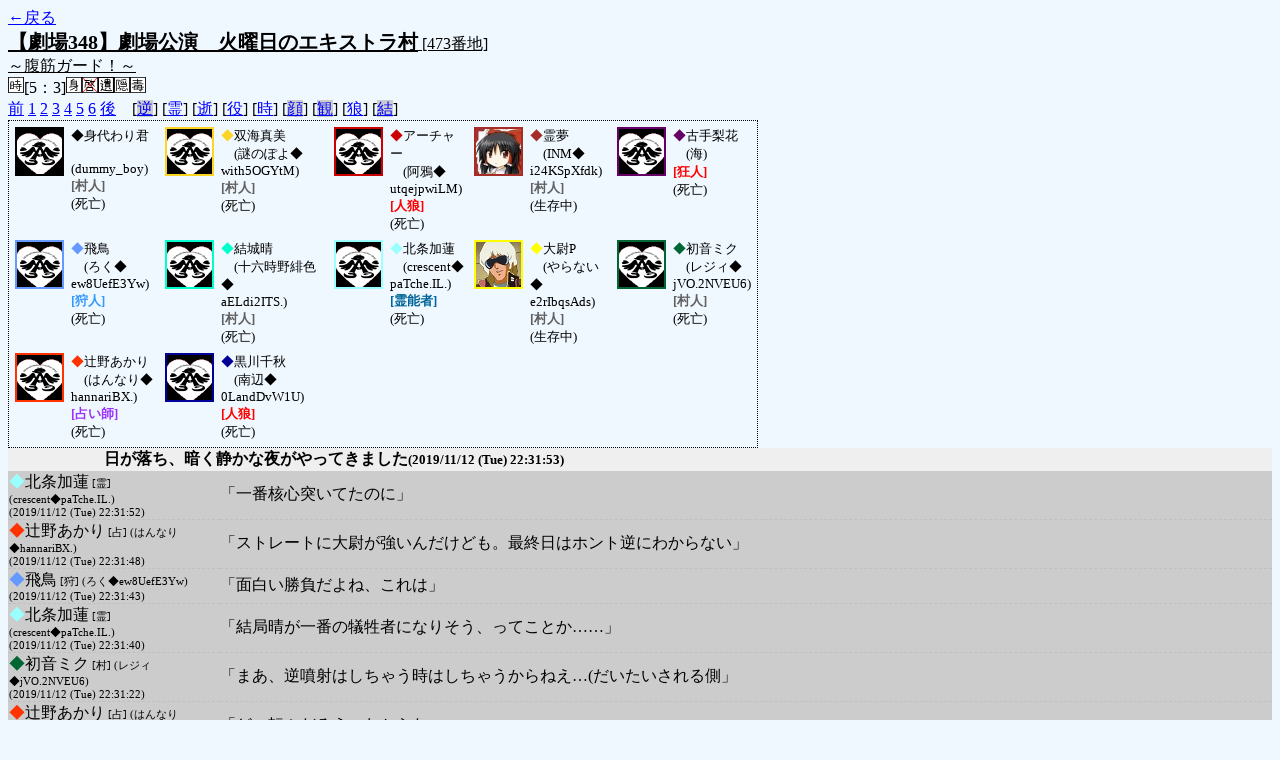

--- FILE ---
content_type: text/html; charset=UTF-8
request_url: http://alicegame.xsrv.jp/takane/old_log.php?room_no=473&heaven_talk=on&heaven_only=on&add_role=on&wolf_sight=on&time=on
body_size: 9106
content:
<!DOCTYPE HTML PUBLIC "-//W3C//DTD HTML 4.01 Transitional//EN">
<html lang="ja">
<head>
<meta http-equiv="Content-Type" content="text/html; charset=UTF-8">
<meta http-equiv="Content-Style-Type" content="text/css">
<meta http-equiv="Content-Script-Type" content="text/javascript">
<title>[473番地] 【劇場348】劇場公演　火曜日のエキストラ - 汝は人狼なりや？[過去ログ]</title>
<link rel="stylesheet" href="./css/old_log.css">
</head>
<body>
<a href="old_log.php">←戻る</a><br>
<span class="room"><span class="room-name">【劇場348】劇場公演　火曜日のエキストラ村</span> [473番地]<br><span class="room-comment">～腹筋ガード！～</span></span>
<br>
<img src="./img/room_option/real_time.gif" class="option" alt="リアルタイム制 (昼： 5 分 / 夜： 3 分)" title="リアルタイム制 (昼： 5 分 / 夜： 3 分)">[5：3]<img src="./img/room_option/dummy_boy.gif" class="option" alt="初日の夜は身代わり君" title="初日の夜は身代わり君"><img src="./img/room_option/seal_message.gif" class="option" alt="天啓封印" title="天啓封印"><img src="./img/room_option/limit_last_words.gif" class="option" alt="遺言制限" title="遺言制限"><img src="./img/room_option/auto_open_cast.gif" class="option" alt="自動で霊界の配役を公開する" title="自動で霊界の配役を公開する"><img src="./img/room_option/poison.gif" class="option" alt="埋毒者登場 (20人～)" title="埋毒者登場 (20人～)"><br>
<a href="#beforegame">前</a>
<a href="#date1">1</a>
<a href="#date2">2</a>
<a href="#date3">3</a>
<a href="#date4">4</a>
<a href="#date5">5</a>
<a href="#date6">6</a>
<a href="#aftergame">後</a>　[<a href="old_log.php?room_no=473&heaven_talk=on&heaven_only=on&add_role=on&time=on&wolf_sight=on&reverse_log=on" class="option-off">逆</a>]
[<a href="old_log.php?room_no=473&heaven_only=on&add_role=on&time=on&wolf_sight=on" class="option-on">霊</a>]
[<a href="old_log.php?room_no=473&heaven_talk=on&add_role=on&time=on&wolf_sight=on" class="option-on">逝</a>]
[<a href="old_log.php?room_no=473&heaven_talk=on&heaven_only=on&time=on&wolf_sight=on" class="option-on">役</a>]
[<a href="old_log.php?room_no=473&heaven_talk=on&heaven_only=on&add_role=on&wolf_sight=on" class="option-on">時</a>]
[<a href="old_log.php?room_no=473&heaven_talk=on&heaven_only=on&add_role=on&time=on&wolf_sight=on&icon=on" class="option-off">顔</a>]
[<a href="old_log.php?room_no=473&heaven_talk=on&heaven_only=on&add_role=on&time=on&wolf_sight=on&watch=on" class="option-off">観</a>]
[<a href="old_log.php?room_no=473&heaven_talk=on&heaven_only=on&add_role=on&time=on" class="option-on">狼</a>]
[<a href="old_log.php?room_no=473&heaven_talk=on&heaven_only=on&add_role=on&time=on&wolf_sight=on&personal_result=on" class="option-off">結</a>]

<div class="player"><table><tr>
<td><img src="./img/grave.gif" style="border-color: #000000;" alt="icon" title="僕はおいしくないよ" width="45" height="45" onMouseover="this.src='./user_icon/../img/dummy_boy_user_icon.jpg'" onMouseout="this.src='./img/grave.gif'"></td>
<td><font color="#000000">◆</font>身代わり君<br>　(dummy_boy)<br><span class="human">[村人]</span><br>(死亡)</td>
<td><img src="./img/grave.gif" style="border-color: #FCD424;" alt="icon" title="　　" width="45" height="45" onMouseover="this.src='./user_icon/024.jpg'" onMouseout="this.src='./img/grave.gif'"></td>
<td><font color="#FCD424">◆</font>双海真美<br>　(謎のぽよ◆<br>with5OGYtM)<br><span class="human">[村人]</span><br>(死亡)</td>
<td><img src="./img/grave.gif" style="border-color: #CC0000;" alt="icon" title="　" width="45" height="45" onMouseover="this.src='./user_icon/1965.jpg'" onMouseout="this.src='./img/grave.gif'"></td>
<td><font color="#CC0000">◆</font>アーチャー<br>　(阿鴉◆<br>utqejpwiLM)<br><span class="wolf">[人狼]</span><br>(死亡)</td>
<td><img src="./user_icon/172.jpg" style="border-color: #A62C27;" alt="icon" title="楽園のシャーマン" width="45" height="45"></td>
<td><font color="#A62C27">◆</font>霊夢<br>　(INM◆<br>i24KSpXfdk)<br><span class="human">[村人]</span><br>(生存中)</td>
<td><img src="./img/grave.gif" style="border-color: #660066;" alt="icon" title="&#13;&#10;" width="45" height="45" onMouseover="this.src='./user_icon/1392.jpg'" onMouseout="this.src='./img/grave.gif'"></td>
<td><font color="#660066">◆</font>古手梨花<br>　(海)<br><span class="mad">[狂人]</span><br>(死亡)</td>
</tr>
<tr>
<td><img src="./img/grave.gif" style="border-color: #6699FF;" alt="icon" title="旅…か。" width="45" height="45" onMouseover="this.src='./user_icon/883.gif'" onMouseout="this.src='./img/grave.gif'"></td>
<td><font color="#6699FF">◆</font>飛鳥<br>　(ろく◆<br>ew8UefE3Yw)<br><span class="guard">[狩人]</span><br>(死亡)</td>
<td><img src="./img/grave.gif" style="border-color: #00FFCC;" alt="icon" title="ビートシューター" width="45" height="45" onMouseover="this.src='./user_icon/816.gif'" onMouseout="this.src='./img/grave.gif'"></td>
<td><font color="#00FFCC">◆</font>結城晴<br>　(十六時野緋色◆<br>aELdi2ITS.)<br><span class="human">[村人]</span><br>(死亡)</td>
<td><img src="./img/grave.gif" style="border-color: #99FFFF;" alt="icon" title=" " width="45" height="45" onMouseover="this.src='./user_icon/934.jpg'" onMouseout="this.src='./img/grave.gif'"></td>
<td><font color="#99FFFF">◆</font>北条加蓮<br>　(crescent◆<br>paTche.IL.)<br><span class="necromancer">[霊能者]</span><br>(死亡)</td>
<td><img src="./user_icon/166.jpg" style="border-color: #FFFF00;" alt="icon" title="　" width="45" height="45"></td>
<td><font color="#FFFF00">◆</font>大尉P<br>　(やらない◆<br>e2rIbqsAds)<br><span class="human">[村人]</span><br>(生存中)</td>
<td><img src="./img/grave.gif" style="border-color: #006633;" alt="icon" title=" " width="45" height="45" onMouseover="this.src='./user_icon/3153.jpg'" onMouseout="this.src='./img/grave.gif'"></td>
<td><font color="#006633">◆</font>初音ミク<br>　(レジィ◆<br>jVO.2NVEU6)<br><span class="human">[村人]</span><br>(死亡)</td>
</tr>
<tr>
<td><img src="./img/grave.gif" style="border-color: #FF3300;" alt="icon" title="　" width="45" height="45" onMouseover="this.src='./user_icon/3106.jpg'" onMouseout="this.src='./img/grave.gif'"></td>
<td><font color="#FF3300">◆</font>辻野あかり<br>　(はんなり◆<br>hannariBX.)<br><span class="mage">[占い師]</span><br>(死亡)</td>
<td><img src="./img/grave.gif" style="border-color: #000099;" alt="icon" title="" width="45" height="45" onMouseover="this.src='./user_icon/980.png'" onMouseout="this.src='./img/grave.gif'"></td>
<td><font color="#000099">◆</font>黒川千秋<br>　(南辺◆<br>0LandDvW1U)<br><span class="wolf">[人狼]</span><br>(死亡)</td>
</tr></table></div>
<table id="date6" class="talk night">
<tr>
<td class="system-user" colspan="2">日が落ち、暗く静かな夜がやってきました<span class="date-time">(2019/11/12 (Tue) 22:31:53)</span></td>
</tr>
<tr class="user-talk heaven">
<td class="user-name"><font color="#99FFFF">◆</font>北条加蓮<span class="add-role"> [霊] (crescent◆paTche.IL.)</span><br><span>(2019/11/12 (Tue) 22:31:52)</span></td>
<td class="say normal">「一番核心突いてたのに」</td>
</tr>
<tr class="user-talk heaven">
<td class="user-name"><font color="#FF3300">◆</font>辻野あかり<span class="add-role"> [占] (はんなり◆hannariBX.)</span><br><span>(2019/11/12 (Tue) 22:31:48)</span></td>
<td class="say normal">「ストレートに大尉が強いんだけども。最終日はホント逆にわからない」</td>
</tr>
<tr class="user-talk heaven">
<td class="user-name"><font color="#6699FF">◆</font>飛鳥<span class="add-role"> [狩] (ろく◆ew8UefE3Yw)</span><br><span>(2019/11/12 (Tue) 22:31:43)</span></td>
<td class="say normal">「面白い勝負だよね、これは」</td>
</tr>
<tr class="user-talk heaven">
<td class="user-name"><font color="#99FFFF">◆</font>北条加蓮<span class="add-role"> [霊] (crescent◆paTche.IL.)</span><br><span>(2019/11/12 (Tue) 22:31:40)</span></td>
<td class="say normal">「結局晴が一番の犠牲者になりそう、ってことか……」</td>
</tr>
<tr class="user-talk heaven">
<td class="user-name"><font color="#006633">◆</font>初音ミク<span class="add-role"> [村] (レジィ◆jVO.2NVEU6)</span><br><span>(2019/11/12 (Tue) 22:31:22)</span></td>
<td class="say normal">「まあ、逆噴射はしちゃう時はしちゃうからねえ…(だいたいされる側」</td>
</tr>
<tr class="user-talk heaven">
<td class="user-name"><font color="#FF3300">◆</font>辻野あかり<span class="add-role"> [占] (はんなり◆hannariBX.)</span><br><span>(2019/11/12 (Tue) 22:31:15)</span></td>
<td class="say normal">「どー転ぶだろう。わからない」</td>
</tr>
<tr class="user-talk heaven">
<td class="user-name"><font color="#FCD424">◆</font>双海真美<span class="add-role"> [村] (謎のぽよ◆with5OGYtM)</span><br><span>(2019/11/12 (Tue) 22:31:07)</span></td>
<td class="say normal">「噴射はしやすいけど、さてどーでしょ」</td>
</tr>
<tr class="user-talk heaven">
<td class="user-name"><font color="#CC0000">◆</font>アーチャー<span class="add-role"> [<span class="wolf">狼</span>] (阿鴉◆utqejpwiLM)</span><br><span>(2019/11/12 (Tue) 22:31:03)</span></td>
<td class="say normal">「しかしまあ分の悪い勝負に見えるがな、相方がこれで勝てたら見事としか言えんな。」</td>
</tr>
<tr class="user-talk heaven">
<td class="user-name"><font color="#FCD424">◆</font>双海真美<span class="add-role"> [村] (謎のぽよ◆with5OGYtM)</span><br><span>(2019/11/12 (Tue) 22:30:52)</span></td>
<td class="say normal">「なんでかっていうと色んな要素じゃなくて投票みてふとなにかにきがつくと」</td>
</tr>
<tr class="user-talk heaven">
<td class="user-name"><font color="#CC0000">◆</font>アーチャー<span class="add-role"> [<span class="wolf">狼</span>] (阿鴉◆utqejpwiLM)</span><br><span>(2019/11/12 (Tue) 22:30:33)</span></td>
<td class="say normal">「真狼見るなら？<br>発言勝負（素）まあでもアーチャー視点大尉囲いとかは思うところあるかもしれんなくらい。」</td>
</tr>
<tr class="user-talk heaven">
<td class="user-name"><font color="#FCD424">◆</font>双海真美<span class="add-role"> [村] (謎のぽよ◆with5OGYtM)</span><br><span>(2019/11/12 (Tue) 22:30:32)</span></td>
<td class="say normal">「判断基準がそこにこだわってるのはけっこー危ない」</td>
</tr>
<tr class="user-talk heaven">
<td class="user-name"><font color="#99FFFF">◆</font>北条加蓮<span class="add-role"> [霊] (crescent◆paTche.IL.)</span><br><span>(2019/11/12 (Tue) 22:30:22)</span></td>
<td class="say normal">「今日の大尉がものすごい白かったからよかったけど普通はお茶請け感覚で大尉吊りだからね？」</td>
</tr>
<tr class="user-talk heaven">
<td class="user-name"><font color="#CC0000">◆</font>アーチャー<span class="add-role"> [<span class="wolf">狼</span>] (阿鴉◆utqejpwiLM)</span><br><span>(2019/11/12 (Tue) 22:30:13)</span></td>
<td class="say normal">「千秋の方がやや投票は白い。」</td>
</tr>
</table>
<table id="date6_day" class="talk day">
<tr>
<td class="system-user" colspan="2">あと3分で投票完了されない方は死して地獄へ堕ちてしまいます<span class="date-time">(2019/11/12 (Tue) 22:30:04)</span></td>
</tr>
<tr class="user-talk heaven">
<td class="user-name"><font color="#CC0000">◆</font>アーチャー<span class="add-role"> [<span class="wolf">狼</span>] (阿鴉◆utqejpwiLM)</span><br><span>(2019/11/12 (Tue) 22:30:02)</span></td>
<td class="say normal">「占い真狂を見れば。」</td>
</tr>
<tr class="user-talk heaven">
<td class="user-name"><font color="#FCD424">◆</font>双海真美<span class="add-role"> [村] (謎のぽよ◆with5OGYtM)</span><br><span>(2019/11/12 (Tue) 22:29:57)</span></td>
<td class="say normal">「これ私千秋勝利する気が微妙にｗ」</td>
</tr>
<tr class="user-talk heaven">
<td class="user-name"><font color="#CC0000">◆</font>アーチャー<span class="add-role"> [<span class="wolf">狼</span>] (阿鴉◆utqejpwiLM)</span><br><span>(2019/11/12 (Tue) 22:29:33)</span></td>
<td class="say normal">「初日は美しい梨花理由が思いついてしまったからつい。」</td>
</tr>
<tr class="user-talk heaven">
<td class="user-name"><font color="#FCD424">◆</font>双海真美<span class="add-role"> [村] (謎のぽよ◆with5OGYtM)</span><br><span>(2019/11/12 (Tue) 22:29:25)</span></td>
<td class="say normal">「大尉白いなーｗ」</td>
</tr>
<tr class="user-talk heaven">
<td class="user-name"><font color="#99FFFF">◆</font>北条加蓮<span class="add-role"> [霊] (crescent◆paTche.IL.)</span><br><span>(2019/11/12 (Tue) 22:29:02)</span></td>
<td class="say normal">「忘れてた＞ミク<br><br>とはいえアーチャーが大尉囲うなら初日以外ないと思うんですがそれは」</td>
</tr>
<tr class="user-talk heaven">
<td class="user-name"><font color="#00FFCC">◆</font>結城晴<span class="add-role"> [村] (十六時野緋色◆aELdi2ITS.)</span><br><span>(2019/11/12 (Tue) 22:28:42)</span></td>
<td class="say normal">「両偽なら霊夢が相方指定する理由ないからなぁ」</td>
</tr>
<tr class="user-talk heaven">
<td class="user-name"><font color="#FCD424">◆</font>双海真美<span class="add-role"> [村] (謎のぽよ◆with5OGYtM)</span><br><span>(2019/11/12 (Tue) 22:28:32)</span></td>
<td class="say normal">「そこら辺きちんといえると個人的には好み」</td>
</tr>
<tr class="user-talk heaven">
<td class="user-name"><font color="#FCD424">◆</font>双海真美<span class="add-role"> [村] (謎のぽよ◆with5OGYtM)</span><br><span>(2019/11/12 (Tue) 22:28:18)</span></td>
<td class="say normal">「千秋視点では今実は初めてアーチャー偽が確定して<br>大尉視点ではまだアーチャー真がある状況」</td>
</tr>
<tr class="user-talk heaven">
<td class="user-name"><font color="#006633">◆</font>初音ミク<span class="add-role"> [村] (レジィ◆jVO.2NVEU6)</span><br><span>(2019/11/12 (Tue) 22:28:09)</span></td>
<td class="say normal">「アーチャーが囲ったかどうかとかじゃない…？」</td>
</tr>
<tr class="user-talk heaven">
<td class="user-name"><font color="#99FFFF">◆</font>北条加蓮<span class="add-role"> [霊] (crescent◆paTche.IL.)</span><br><span>(2019/11/12 (Tue) 22:27:36)</span></td>
<td class="say normal">「霊夢さーん？囲いは全滅しましたよー？」</td>
</tr>
<tr class="user-talk heaven">
<td class="user-name"><font color="#6699FF">◆</font>飛鳥<span class="add-role"> [狩] (ろく◆ew8UefE3Yw)</span><br><span>(2019/11/12 (Tue) 22:27:28)</span></td>
<td class="say normal">「アーチャー真追った方が勝てるというのは面白い」</td>
</tr>
<tr class="user-talk heaven">
<td class="user-name"><font color="#CC0000">◆</font>アーチャー<span class="add-role"> [<span class="wolf">狼</span>] (阿鴉◆utqejpwiLM)</span><br><span>(2019/11/12 (Tue) 22:27:15)</span></td>
<td class="say normal">「いけ！！狼ＣＯ！！」</td>
</tr>
<tr class="user-talk heaven">
<td class="user-name"><font color="#FF3300">◆</font>辻野あかり<span class="add-role"> [占] (はんなり◆hannariBX.)</span><br><span>(2019/11/12 (Tue) 22:26:43)</span></td>
<td class="say normal">「いいですねー霊夢の胃がシェイクされてますよー」</td>
</tr>
<tr class="user-talk heaven">
<td class="user-name"><font color="#99FFFF">◆</font>北条加蓮<span class="add-role"> [霊] (crescent◆paTche.IL.)</span><br><span>(2019/11/12 (Tue) 22:26:24)</span></td>
<td class="say normal">「まあそりゃ飛鳥噛みますね。霊夢と飛鳥なら護衛薄い方は飛鳥。」</td>
</tr>
<tr class="user-talk heaven">
<td class="user-name"><font color="#00FFCC">◆</font>結城晴<span class="add-role"> [村] (十六時野緋色◆aELdi2ITS.)</span><br><span>(2019/11/12 (Tue) 22:26:18)</span></td>
<td class="say normal">「お疲れ様」</td>
</tr>
<tr class="user-talk heaven">
<td class="user-name"><font color="#006633">◆</font>初音ミク<span class="add-role"> [村] (レジィ◆jVO.2NVEU6)</span><br><span>(2019/11/12 (Tue) 22:26:09)</span></td>
<td class="say normal">「おつかれー」</td>
</tr>
<tr class="user-talk heaven">
<td class="user-name"><font color="#6699FF">◆</font>飛鳥<span class="add-role"> [狩] (ろく◆ew8UefE3Yw)</span><br><span>(2019/11/12 (Tue) 22:25:51)</span></td>
<td class="say normal">「アーチャー狼で囲わなかったのか、強いな」</td>
</tr>
<tr class="user-talk heaven">
<td class="user-name"><font color="#FCD424">◆</font>双海真美<span class="add-role"> [村] (謎のぽよ◆with5OGYtM)</span><br><span>(2019/11/12 (Tue) 22:25:48)</span></td>
<td class="say normal">「ちょっとおもしろいｗ＞大尉の朝一番」</td>
</tr>
<tr class="user-talk heaven">
<td class="user-name"><font color="#99FFFF">◆</font>北条加蓮<span class="add-role"> [霊] (crescent◆paTche.IL.)</span><br><span>(2019/11/12 (Tue) 22:25:34)</span></td>
<td class="say normal">「両偽警戒するなら3日目でロラする一択なのをみんな無警戒でグレランする気だったからねえ」</td>
</tr>
<tr class="user-talk heaven">
<td class="user-name"><font color="#FF3300">◆</font>辻野あかり<span class="add-role"> [占] (はんなり◆hannariBX.)</span><br><span>(2019/11/12 (Tue) 22:25:29)</span></td>
<td class="say normal">「おつかれー」</td>
</tr>
<tr class="user-talk heaven">
<td class="user-name"><font color="#CC0000">◆</font>アーチャー<span class="add-role"> [<span class="wolf">狼</span>] (阿鴉◆utqejpwiLM)</span><br><span>(2019/11/12 (Tue) 22:25:26)</span></td>
<td class="say normal">「ほうそうなるか、それもまた良し。<br>お疲れ様だ。」</td>
</tr>
<tr class="user-talk heaven">
<td class="user-name"><font color="#6699FF">◆</font>飛鳥<span class="add-role"> [狩] (ろく◆ew8UefE3Yw)</span><br><span>(2019/11/12 (Tue) 22:25:16)</span></td>
<td class="say normal">「お疲れ様」</td>
</tr>
<tr class="user-talk heaven">
<td class="user-name"><font color="#FF3300">◆</font>辻野あかり<span class="add-role"> [占] (はんなり◆hannariBX.)</span><br><span>(2019/11/12 (Tue) 22:25:16)</span></td>
<td class="say normal">「大尉がここまで無傷なのが気持ち悪いし<br>飛鳥も怪しく見えてくる<br>いや大尉は元から気持ち悪いけども」</td>
</tr>
<tr>
<td class="system-user" colspan="2">朝日が昇り、6 日目の朝がやってきました<span class="date-time">(2019/11/12 (Tue) 22:25:05)</span></td>
</tr>
</table>
<table id="date5" class="talk night">
<tr class="user-talk heaven">
<td class="user-name"><font color="#006633">◆</font>初音ミク<span class="add-role"> [村] (レジィ◆jVO.2NVEU6)</span><br><span>(2019/11/12 (Tue) 22:25:04)</span></td>
<td class="say normal">「これで大尉P噛みしたら負けるかなって…」</td>
</tr>
<tr class="user-talk heaven">
<td class="user-name"><font color="#FCD424">◆</font>双海真美<span class="add-role"> [村] (謎のぽよ◆with5OGYtM)</span><br><span>(2019/11/12 (Tue) 22:24:13)</span></td>
<td class="say normal">「結構わかんないよーほんとワンクリックで気の迷いはおきるから」</td>
</tr>
<tr class="user-talk heaven">
<td class="user-name"><font color="#FCD424">◆</font>双海真美<span class="add-role"> [村] (謎のぽよ◆with5OGYtM)</span><br><span>(2019/11/12 (Tue) 22:23:54)</span></td>
<td class="say normal">「迷い始めたｗ」</td>
</tr>
<tr>
<td class="system-user" colspan="2">あと3分で投票完了されない方は死して地獄へ堕ちてしまいます<span class="date-time">(2019/11/12 (Tue) 22:23:35)</span></td>
</tr>
<tr class="user-talk heaven">
<td class="user-name"><font color="#99FFFF">◆</font>北条加蓮<span class="add-role"> [霊] (crescent◆paTche.IL.)</span><br><span>(2019/11/12 (Tue) 22:23:35)</span></td>
<td class="say normal">「真狂だと晴が狼ってことになりそうだけど<br>それとも千秋-ミクで2W……ないわ」</td>
</tr>
<tr class="user-talk heaven">
<td class="user-name"><font color="#CC0000">◆</font>アーチャー<span class="add-role"> [<span class="wolf">狼</span>] (阿鴉◆utqejpwiLM)</span><br><span>(2019/11/12 (Tue) 22:23:28)</span></td>
<td class="say normal">「さて、勝負にはなりそうか。」</td>
</tr>
<tr class="user-talk heaven">
<td class="user-name"><font color="#FF3300">◆</font>辻野あかり<span class="add-role"> [占] (はんなり◆hannariBX.)</span><br><span>(2019/11/12 (Tue) 22:23:14)</span></td>
<td class="say normal">「飛鳥LWの真狂（真美か晴で狼死亡想定）」</td>
</tr>
<tr class="user-talk heaven">
<td class="user-name"><font color="#FCD424">◆</font>双海真美<span class="add-role"> [村] (謎のぽよ◆with5OGYtM)</span><br><span>(2019/11/12 (Tue) 22:23:11)</span></td>
<td class="say normal">「二人で判断だと大勢に流されるけど一人だと気の迷いはおこるから」</td>
</tr>
<tr class="user-talk heaven">
<td class="user-name"><font color="#FCD424">◆</font>双海真美<span class="add-role"> [村] (謎のぽよ◆with5OGYtM)</span><br><span>(2019/11/12 (Tue) 22:22:52)</span></td>
<td class="say normal">「不利なときは奇数のほうが絶対にいい。」</td>
</tr>
<tr class="user-talk heaven">
<td class="user-name"><font color="#CC0000">◆</font>アーチャー<span class="add-role"> [<span class="wolf">狼</span>] (阿鴉◆utqejpwiLM)</span><br><span>(2019/11/12 (Tue) 22:22:47)</span></td>
<td class="say normal">「私が真であかりが狂で真贋が三日目についてたパターン。<br>その場合可能だ。」</td>
</tr>
<tr class="user-talk heaven">
<td class="user-name"><font color="#FCD424">◆</font>双海真美<span class="add-role"> [村] (謎のぽよ◆with5OGYtM)</span><br><span>(2019/11/12 (Tue) 22:22:38)</span></td>
<td class="say normal">「漂白は普通にあるといえば」</td>
</tr>
<tr class="user-talk heaven">
<td class="user-name"><font color="#006633">◆</font>初音ミク<span class="add-role"> [村] (レジィ◆jVO.2NVEU6)</span><br><span>(2019/11/12 (Tue) 22:22:36)</span></td>
<td class="say normal">「でも飛鳥も霊夢も大尉P狼に見ていないならいいかな…」</td>
</tr>
<tr class="user-talk heaven">
<td class="user-name"><font color="#FCD424">◆</font>双海真美<span class="add-role"> [村] (謎のぽよ◆with5OGYtM)</span><br><span>(2019/11/12 (Tue) 22:22:28)</span></td>
<td class="say normal">「真狂じゃない？」</td>
</tr>
<tr class="user-talk heaven">
<td class="user-name"><font color="#99FFFF">◆</font>北条加蓮<span class="add-role"> [霊] (crescent◆paTche.IL.)</span><br><span>(2019/11/12 (Tue) 22:22:16)</span></td>
<td class="say normal">「飛鳥狼って内訳イズなに？」</td>
</tr>
<tr class="user-talk heaven">
<td class="user-name"><font color="#FCD424">◆</font>双海真美<span class="add-role"> [村] (謎のぽよ◆with5OGYtM)</span><br><span>(2019/11/12 (Tue) 22:22:12)</span></td>
<td class="say normal">「めっちゃうけるｗ」</td>
</tr>
<tr class="user-talk heaven">
<td class="user-name"><font color="#006633">◆</font>初音ミク<span class="add-role"> [村] (レジィ◆jVO.2NVEU6)</span><br><span>(2019/11/12 (Tue) 22:21:57)</span></td>
<td class="say normal">「飛鳥噛みより素直に霊夢噛みそうだけど…」</td>
</tr>
<tr class="user-talk heaven">
<td class="user-name"><font color="#FCD424">◆</font>双海真美<span class="add-role"> [村] (謎のぽよ◆with5OGYtM)</span><br><span>(2019/11/12 (Tue) 22:21:49)</span></td>
<td class="say normal">「前確か霊夢の中のひとにつられてた記憶が結構あたらしいｗ」</td>
</tr>
<tr class="user-talk heaven">
<td class="user-name"><font color="#CC0000">◆</font>アーチャー<span class="add-role"> [<span class="wolf">狼</span>] (阿鴉◆utqejpwiLM)</span><br><span>(2019/11/12 (Tue) 22:21:47)</span></td>
<td class="say normal">「大尉噛みで狩人日記用意していると強いんだがな、これ。」</td>
</tr>
<tr class="user-talk heaven">
<td class="user-name"><font color="#FF3300">◆</font>辻野あかり<span class="add-role"> [占] (はんなり◆hannariBX.)</span><br><span>(2019/11/12 (Tue) 22:21:26)</span></td>
<td class="say normal">「マモノが棲まう最終日」</td>
</tr>
<tr class="user-talk heaven">
<td class="user-name"><font color="#FCD424">◆</font>双海真美<span class="add-role"> [村] (謎のぽよ◆with5OGYtM)</span><br><span>(2019/11/12 (Tue) 22:21:23)</span></td>
<td class="say normal">「大尉のトラウマがｗ」</td>
</tr>
<tr class="user-talk heaven">
<td class="user-name"><font color="#99FFFF">◆</font>北条加蓮<span class="add-role"> [霊] (crescent◆paTche.IL.)</span><br><span>(2019/11/12 (Tue) 22:21:19)</span></td>
<td class="say normal">「でまあ飛鳥噛んで最終日と。」</td>
</tr>
<tr class="user-talk heaven">
<td class="user-name"><font color="#006633">◆</font>初音ミク<span class="add-role"> [村] (レジィ◆jVO.2NVEU6)</span><br><span>(2019/11/12 (Tue) 22:21:17)</span></td>
<td class="say normal">「おつかれー。なんか吊られた」</td>
</tr>
<tr class="user-talk heaven">
<td class="user-name"><font color="#00FFCC">◆</font>結城晴<span class="add-role"> [村] (十六時野緋色◆aELdi2ITS.)</span><br><span>(2019/11/12 (Tue) 22:21:13)</span></td>
<td class="say normal">「お疲れ様」</td>
</tr>
<tr class="user-talk heaven">
<td class="user-name"><font color="#FCD424">◆</font>双海真美<span class="add-role"> [村] (謎のぽよ◆with5OGYtM)</span><br><span>(2019/11/12 (Tue) 22:21:03)</span></td>
<td class="say normal">「最終日は何があるかわからないからワンチャンでてきたね」</td>
</tr>
<tr class="user-talk heaven">
<td class="user-name"><font color="#99FFFF">◆</font>北条加蓮<span class="add-role"> [霊] (crescent◆paTche.IL.)</span><br><span>(2019/11/12 (Tue) 22:20:59)</span></td>
<td class="say normal">「千秋が残るかあ」</td>
</tr>
<tr class="user-talk heaven">
<td class="user-name"><font color="#FF3300">◆</font>辻野あかり<span class="add-role"> [占] (はんなり◆hannariBX.)</span><br><span>(2019/11/12 (Tue) 22:20:56)</span></td>
<td class="say normal">「おつかれー」</td>
</tr>
<tr class="user-talk heaven">
<td class="user-name"><font color="#CC0000">◆</font>アーチャー<span class="add-role"> [<span class="wolf">狼</span>] (阿鴉◆utqejpwiLM)</span><br><span>(2019/11/12 (Tue) 22:20:54)</span></td>
<td class="say normal">「お疲れ様だ。」</td>
</tr>
<tr class="user-talk heaven">
<td class="user-name"><font color="#FCD424">◆</font>双海真美<span class="add-role"> [村] (謎のぽよ◆with5OGYtM)</span><br><span>(2019/11/12 (Tue) 22:20:49)</span></td>
<td class="say normal">「おつおつー」</td>
</tr>
<tr class="user-talk heaven">
<td class="user-name"><font color="#CC0000">◆</font>アーチャー<span class="add-role"> [<span class="wolf">狼</span>] (阿鴉◆utqejpwiLM)</span><br><span>(2019/11/12 (Tue) 22:20:43)</span></td>
<td class="say normal">「ミク吊れるのか、やるな千秋。」</td>
</tr>
<tr class="user-talk heaven">
<td class="user-name"><font color="#FCD424">◆</font>双海真美<span class="add-role"> [村] (謎のぽよ◆with5OGYtM)</span><br><span>(2019/11/12 (Tue) 22:20:40)</span></td>
<td class="say normal">「おーーーさすが」</td>
</tr>
<tr>
<td class="system-user" colspan="2">日が落ち、暗く静かな夜がやってきました<span class="date-time">(2019/11/12 (Tue) 22:20:35)</span></td>
</tr>
<tr class="user-talk heaven">
<td class="user-name"><font color="#CC0000">◆</font>アーチャー<span class="add-role"> [<span class="wolf">狼</span>] (阿鴉◆utqejpwiLM)</span><br><span>(2019/11/12 (Tue) 22:20:29)</span></td>
<td class="say normal">「よく３：２までもち応えてくれたともいえる。」</td>
</tr>
<tr class="user-talk heaven">
<td class="user-name"><font color="#00FFCC">◆</font>結城晴<span class="add-role"> [村] (十六時野緋色◆aELdi2ITS.)</span><br><span>(2019/11/12 (Tue) 22:20:18)</span></td>
<td class="say normal">「加蓮＞割りとガチな話でなー<br>なんかまぁオレの事想ってのあれだから難しい」</td>
</tr>
<tr class="user-talk heaven">
<td class="user-name"><font color="#FF3300">◆</font>辻野あかり<span class="add-role"> [占] (はんなり◆hannariBX.)</span><br><span>(2019/11/12 (Tue) 22:20:16)</span></td>
<td class="say normal">「拮抗状態」</td>
</tr>
<tr class="user-talk heaven">
<td class="user-name"><font color="#99FFFF">◆</font>北条加蓮<span class="add-role"> [霊] (crescent◆paTche.IL.)</span><br><span>(2019/11/12 (Tue) 22:20:10)</span></td>
<td class="say normal">「まあそこら辺はプロデューサー毎の思想に任せるしかないね」</td>
</tr>
<tr class="user-talk heaven">
<td class="user-name"><font color="#CC0000">◆</font>アーチャー<span class="add-role"> [<span class="wolf">狼</span>] (阿鴉◆utqejpwiLM)</span><br><span>(2019/11/12 (Tue) 22:20:08)</span></td>
<td class="say normal">「霊夢がミク残す気だからきつかろうな。」</td>
</tr>
<tr class="user-talk heaven">
<td class="user-name"><font color="#FF3300">◆</font>辻野あかり<span class="add-role"> [占] (はんなり◆hannariBX.)</span><br><span>(2019/11/12 (Tue) 22:20:03)</span></td>
<td class="say normal">「あかりんごは元から毒と闇を含んだ女だよ派なので……（シモに走る位ならスッと消えそう）」</td>
</tr>
<tr class="user-talk heaven">
<td class="user-name"><font color="#FCD424">◆</font>双海真美<span class="add-role"> [村] (謎のぽよ◆with5OGYtM)</span><br><span>(2019/11/12 (Tue) 22:19:48)</span></td>
<td class="say normal">「お」</td>
</tr>
<tr class="user-talk heaven">
<td class="user-name"><font color="#99FFFF">◆</font>北条加蓮<span class="add-role"> [霊] (crescent◆paTche.IL.)</span><br><span>(2019/11/12 (Tue) 22:19:31)</span></td>
<td class="say normal">「それにきっとプライベートじゃ梨沙がきっと…… 」</td>
</tr>
<tr class="user-talk heaven">
<td class="user-name"><font color="#FCD424">◆</font>双海真美<span class="add-role"> [村] (謎のぽよ◆with5OGYtM)</span><br><span>(2019/11/12 (Tue) 22:19:13)</span></td>
<td class="say normal">「存外こういうとき囲い疑いいかないのなら囲ってもいいのかなーでも<br>大尉が白いだけかも」</td>
</tr>
<tr class="user-talk heaven">
<td class="user-name"><font color="#00FFCC">◆</font>結城晴<span class="add-role"> [村] (十六時野緋色◆aELdi2ITS.)</span><br><span>(2019/11/12 (Tue) 22:19:04)</span></td>
<td class="say normal">「オレにカワイイ衣装出た時<br>Twitterでその辺り言及したプロデューサーいたりな<br>オレはほら、カッコイイ方がいいって言ってる訳じゃん？<br>それ無視して女の子女の子させるのどうなんだ？<br>ってやつな」</td>
</tr>
</table>
<table id="date5_day" class="talk day">
<tr>
<td class="system-user" colspan="2">あと3分で投票完了されない方は死して地獄へ堕ちてしまいます<span class="date-time">(2019/11/12 (Tue) 22:18:33)</span></td>
</tr>
<tr class="user-talk heaven">
<td class="user-name"><font color="#99FFFF">◆</font>北条加蓮<span class="add-role"> [霊] (crescent◆paTche.IL.)</span><br><span>(2019/11/12 (Tue) 22:18:21)</span></td>
<td class="say normal">「それ向井拓海の前でも言えるのか、って聞いてみたい」</td>
</tr>
<tr class="user-talk heaven">
<td class="user-name"><font color="#00FFCC">◆</font>結城晴<span class="add-role"> [村] (十六時野緋色◆aELdi2ITS.)</span><br><span>(2019/11/12 (Tue) 22:17:18)</span></td>
<td class="say red">「晴ちゃんカワイイよ派vs晴にカワイイ格好させるの本人の嗜好無視したパワハラ派」</td>
</tr>
<tr class="user-talk heaven">
<td class="user-name"><font color="#99FFFF">◆</font>北条加蓮<span class="add-role"> [霊] (crescent◆paTche.IL.)</span><br><span>(2019/11/12 (Tue) 22:17:11)</span></td>
<td class="say normal">「さすがに酒とタバコはコンプライアンス上あれだけど下ネタなら……ね……」</td>
</tr>
<tr class="user-talk heaven">
<td class="user-name"><font color="#99FFFF">◆</font>北条加蓮<span class="add-role"> [霊] (crescent◆paTche.IL.)</span><br><span>(2019/11/12 (Tue) 22:16:17)</span></td>
<td class="say normal">「東京に出て悪いオトナに染められた毒リンゴRPとか？＞あかり」</td>
</tr>
<tr class="user-talk heaven">
<td class="user-name"><font color="#00FFCC">◆</font>結城晴<span class="add-role"> [村] (十六時野緋色◆aELdi2ITS.)</span><br><span>(2019/11/12 (Tue) 22:16:07)</span></td>
<td class="say normal">「加蓮＞その辺りなー<br>オレのプロデューサー達の事情複雑なんだよな」</td>
</tr>
<tr class="user-talk heaven">
<td class="user-name"><font color="#FCD424">◆</font>双海真美<span class="add-role"> [村] (謎のぽよ◆with5OGYtM)</span><br><span>(2019/11/12 (Tue) 22:15:45)</span></td>
<td class="say normal">「アイドル！」</td>
</tr>
<tr class="user-talk heaven">
<td class="user-name"><font color="#FF3300">◆</font>辻野あかり<span class="add-role"> [占] (はんなり◆hannariBX.)</span><br><span>(2019/11/12 (Tue) 22:15:28)</span></td>
<td class="say normal">「毎回あかりんご使って思うこと「酒タバコ下ネタ全部封印されるじゃん」」</td>
</tr>
<tr class="user-talk heaven">
<td class="user-name"><font color="#00FFCC">◆</font>結城晴<span class="add-role"> [村] (十六時野緋色◆aELdi2ITS.)</span><br><span>(2019/11/12 (Tue) 22:15:23)</span></td>
<td class="say normal">「お疲れ様」</td>
</tr>
<tr class="user-talk heaven">
<td class="user-name"><font color="#99FFFF">◆</font>北条加蓮<span class="add-role"> [霊] (crescent◆paTche.IL.)</span><br><span>(2019/11/12 (Tue) 22:14:56)</span></td>
<td class="say normal">「さすがに飛鳥はグレランから外さないと……」</td>
</tr>
<tr class="user-talk heaven">
<td class="user-name"><font color="#FF3300">◆</font>辻野あかり<span class="add-role"> [占] (はんなり◆hannariBX.)</span><br><span>(2019/11/12 (Tue) 22:14:37)</span></td>
<td class="say normal">「大尉ミクが単純に村パワーが高かった。一服してきます」</td>
</tr>
<tr class="user-talk heaven">
<td class="user-name"><font color="#FCD424">◆</font>双海真美<span class="add-role"> [村] (謎のぽよ◆with5OGYtM)</span><br><span>(2019/11/12 (Tue) 22:14:37)</span></td>
<td class="say normal">「狩人に関しては辻野ちん偽のときに１吊り増やせる位置じゃないから<br>灰のときは霊夢護衛ありだけどちょいもったいないといえば」</td>
</tr>
<tr class="user-talk heaven">
<td class="user-name"><font color="#FF3300">◆</font>辻野あかり<span class="add-role"> [占] (はんなり◆hannariBX.)</span><br><span>(2019/11/12 (Tue) 22:14:09)</span></td>
<td class="say normal">「ああうーん」</td>
</tr>
<tr class="user-talk heaven">
<td class="user-name"><font color="#FCD424">◆</font>双海真美<span class="add-role"> [村] (謎のぽよ◆with5OGYtM)</span><br><span>(2019/11/12 (Tue) 22:14:01)</span></td>
<td class="say normal">「おつー」</td>
</tr>
<tr class="user-talk heaven">
<td class="user-name"><font color="#CC0000">◆</font>アーチャー<span class="add-role"> [<span class="wolf">狼</span>] (阿鴉◆utqejpwiLM)</span><br><span>(2019/11/12 (Tue) 22:13:54)</span></td>
<td class="say normal">「お疲れ。」</td>
</tr>
<tr>
<td class="system-user" colspan="2">朝日が昇り、5 日目の朝がやってきました<span class="date-time">(2019/11/12 (Tue) 22:13:33)</span></td>
</tr>
</table>
<table id="date4" class="talk night">
<tr class="user-talk heaven">
<td class="user-name"><font color="#99FFFF">◆</font>北条加蓮<span class="add-role"> [霊] (crescent◆paTche.IL.)</span><br><span>(2019/11/12 (Tue) 22:13:27)</span></td>
<td class="say normal">「ん？」</td>
</tr>
<tr class="user-talk heaven">
<td class="user-name"><font color="#CC0000">◆</font>アーチャー<span class="add-role"> [<span class="wolf">狼</span>] (阿鴉◆utqejpwiLM)</span><br><span>(2019/11/12 (Tue) 22:12:58)</span></td>
<td class="say normal">「明日適当にミク●でいいしな＞晴」</td>
</tr>
<tr class="user-talk heaven">
<td class="user-name"><font color="#99FFFF">◆</font>北条加蓮<span class="add-role"> [霊] (crescent◆paTche.IL.)</span><br><span>(2019/11/12 (Tue) 22:12:57)</span></td>
<td class="say normal">「でも晴は女の子女の子した格好の方がすっごく好き」</td>
</tr>
<tr class="user-talk heaven">
<td class="user-name"><font color="#00FFCC">◆</font>結城晴<span class="add-role"> [村] (十六時野緋色◆aELdi2ITS.)</span><br><span>(2019/11/12 (Tue) 22:12:14)</span></td>
<td class="say normal">「アーチャー＞実際ここで対抗吊れてたらほぼ勝ち確だったからな<br>真狼で信頼やる気なら上等な噛みだと思うぜ」</td>
</tr>
<tr class="user-talk heaven">
<td class="user-name"><font color="#99FFFF">◆</font>北条加蓮<span class="add-role"> [霊] (crescent◆paTche.IL.)</span><br><span>(2019/11/12 (Tue) 22:12:01)</span></td>
<td class="say normal">「(あっ……その二人残した最終日って……(吐血))」</td>
</tr>
<tr>
<td class="system-user" colspan="2">あと3分で投票完了されない方は死して地獄へ堕ちてしまいます<span class="date-time">(2019/11/12 (Tue) 22:11:38)</span></td>
</tr>
<tr class="user-talk heaven">
<td class="user-name"><font color="#99FFFF">◆</font>北条加蓮<span class="add-role"> [霊] (crescent◆paTche.IL.)</span><br><span>(2019/11/12 (Tue) 22:11:07)</span></td>
<td class="say normal">「大尉と晴残せばどうにかなるなみたいな」</td>
</tr>
<tr class="user-talk heaven">
<td class="user-name"><font color="#99FFFF">◆</font>北条加蓮<span class="add-role"> [霊] (crescent◆paTche.IL.)</span><br><span>(2019/11/12 (Tue) 22:10:35)</span></td>
<td class="say normal">「アタシ○噛みの反応見て晴を村打ちしそうになったからなあ<br>そもそも弱気な噛みと言われるのがすっごく気に入らない」</td>
</tr>
<tr class="user-talk heaven">
<td class="user-name"><font color="#FCD424">◆</font>双海真美<span class="add-role"> [村] (謎のぽよ◆with5OGYtM)</span><br><span>(2019/11/12 (Tue) 22:10:24)</span></td>
<td class="say normal">「ただ、あのロリコン大尉白いとき白いからむずかしいといえばむずかしい」</td>
</tr>
<tr class="user-talk heaven">
<td class="user-name"><font color="#CC0000">◆</font>アーチャー<span class="add-role"> [<span class="wolf">狼</span>] (阿鴉◆utqejpwiLM)</span><br><span>(2019/11/12 (Tue) 22:10:12)</span></td>
<td class="say normal">「実にオールドな噛みをしたな、今回は。<br>素直に信用勝ちしてないこちらの不足だろう。」</td>
</tr>
<tr class="user-talk heaven">
<td class="user-name"><font color="#FCD424">◆</font>双海真美<span class="add-role"> [村] (謎のぽよ◆with5OGYtM)</span><br><span>(2019/11/12 (Tue) 22:10:04)</span></td>
<td class="say normal">「大尉一応疑い位置にはいくから　」</td>
</tr>
<tr class="user-talk heaven">
<td class="user-name"><font color="#00FFCC">◆</font>結城晴<span class="add-role"> [村] (十六時野緋色◆aELdi2ITS.)</span><br><span>(2019/11/12 (Tue) 22:09:40)</span></td>
<td class="say normal">「お疲れ様<br>だよなぁやっぱこの噛みやるならアーチャーだよなぁ」</td>
</tr>
<tr class="user-talk heaven">
<td class="user-name"><font color="#99FFFF">◆</font>北条加蓮<span class="add-role"> [霊] (crescent◆paTche.IL.)</span><br><span>(2019/11/12 (Tue) 22:09:32)</span></td>
<td class="say normal">「ミク・大尉・千秋から2吊りは大尉が一番きつい」</td>
</tr>
<tr class="user-talk heaven">
<td class="user-name"><font color="#FCD424">◆</font>双海真美<span class="add-role"> [村] (謎のぽよ◆with5OGYtM)</span><br><span>(2019/11/12 (Tue) 22:09:27)</span></td>
<td class="say normal">「○噛みしてるからグレラン戦には切り替えられる」</td>
</tr>
<tr class="user-talk heaven">
<td class="user-name"><font color="#00FFCC">◆</font>結城晴<span class="add-role"> [村] (十六時野緋色◆aELdi2ITS.)</span><br><span>(2019/11/12 (Tue) 22:09:10)</span></td>
<td class="say normal">「加蓮＞まぁただその辺りは意外に狼の噛み筋として広まってないからな<br>やる奴いないんだよなあんま<br>不思議な噛みとか弱気な噛みって感想多かったし」</td>
</tr>
<tr class="user-talk heaven">
<td class="user-name"><font color="#CC0000">◆</font>アーチャー<span class="add-role"> [<span class="wolf">狼</span>] (阿鴉◆utqejpwiLM)</span><br><span>(2019/11/12 (Tue) 22:09:06)</span></td>
<td class="say normal">「ぐふっ」</td>
</tr>
<tr class="user-talk heaven">
<td class="user-name"><font color="#FCD424">◆</font>双海真美<span class="add-role"> [村] (謎のぽよ◆with5OGYtM)</span><br><span>(2019/11/12 (Tue) 22:09:03)</span></td>
<td class="say normal">「うん、ならまだわからない」</td>
</tr>
<tr class="user-talk heaven">
<td class="user-name"><font color="#FCD424">◆</font>双海真美<span class="add-role"> [村] (謎のぽよ◆with5OGYtM)</span><br><span>(2019/11/12 (Tue) 22:08:46)</span></td>
<td class="say normal">「おっつー！」</td>
</tr>
<tr>
<td class="system-user" colspan="2">日が落ち、暗く静かな夜がやってきました<span class="date-time">(2019/11/12 (Tue) 22:08:39)</span></td>
</tr>
</table>
<table id="date4_day" class="talk day">
<tr>
<td class="system-user" colspan="2">あと3分で投票完了されない方は死して地獄へ堕ちてしまいます<span class="date-time">(2019/11/12 (Tue) 22:07:59)</span></td>
</tr>
<tr class="user-talk heaven">
<td class="user-name"><font color="#FCD424">◆</font>双海真美<span class="add-role"> [村] (謎のぽよ◆with5OGYtM)</span><br><span>(2019/11/12 (Tue) 22:07:54)</span></td>
<td class="say normal">「でもこれで占い噛まれたら千秋ちんいきのこりそう」</td>
</tr>
<tr class="user-talk heaven">
<td class="user-name"><font color="#99FFFF">◆</font>北条加蓮<span class="add-role"> [霊] (crescent◆paTche.IL.)</span><br><span>(2019/11/12 (Tue) 22:07:51)</span></td>
<td class="say normal">「素晴らしい」</td>
</tr>
<tr class="user-talk heaven">
<td class="user-name"><font color="#FCD424">◆</font>双海真美<span class="add-role"> [村] (謎のぽよ◆with5OGYtM)</span><br><span>(2019/11/12 (Tue) 22:07:43)</span></td>
<td class="say normal">「おおー」</td>
</tr>
<tr class="user-talk heaven">
<td class="user-name"><font color="#FCD424">◆</font>双海真美<span class="add-role"> [村] (謎のぽよ◆with5OGYtM)</span><br><span>(2019/11/12 (Tue) 22:07:38)</span></td>
<td class="say normal">「さあ、霊夢の選択はいかに」</td>
</tr>
<tr class="user-talk heaven">
<td class="user-name"><font color="#00FFCC">◆</font>結城晴<span class="add-role"> [村] (十六時野緋色◆aELdi2ITS.)</span><br><span>(2019/11/12 (Tue) 22:07:34)</span></td>
<td class="say normal">「その辺りは三日目昼に言った通りかな<br>二日目夜即噛むよりかは確実に二重◎噛めて狩り候補でもあるから<br>いずれ霊噛む信頼路線寄りの噛みに見えたし<br>こっちで騙りやってるアーチャーの中身見たらそらそうだわなって納得した」</td>
</tr>
<tr class="user-talk heaven">
<td class="user-name"><font color="#99FFFF">◆</font>北条加蓮<span class="add-role"> [霊] (crescent◆paTche.IL.)</span><br><span>(2019/11/12 (Tue) 22:06:57)</span></td>
<td class="say normal">「信用やるなら梨花噛みから入るのはまあ当然みたいなところはあって<br>霊能とどっちが先かってだけで」</td>
</tr>
<tr class="user-talk heaven">
<td class="user-name"><font color="#FCD424">◆</font>双海真美<span class="add-role"> [村] (謎のぽよ◆with5OGYtM)</span><br><span>(2019/11/12 (Tue) 22:05:39)</span></td>
<td class="say normal">「真狂でも真狼でも噛まないで信頼戦は可能だけど<br>真狼だとやっぱかみたくなるかなーとは＞晴ちん」</td>
</tr>
<tr class="user-talk heaven">
<td class="user-name"><font color="#00FFCC">◆</font>結城晴<span class="add-role"> [村] (十六時野緋色◆aELdi2ITS.)</span><br><span>(2019/11/12 (Tue) 22:04:22)</span></td>
<td class="say normal">「真美＞まぁ偶数になるだけだしな<br>この辺りは仮に千秋●なら改めて二択か、今日決め打ちで勝つだけ<br>って流れにも持っていけるし」</td>
</tr>
<tr class="user-talk heaven">
<td class="user-name"><font color="#99FFFF">◆</font>北条加蓮<span class="add-role"> [霊] (crescent◆paTche.IL.)</span><br><span>(2019/11/12 (Tue) 22:04:17)</span></td>
<td class="say normal">「ま、真狼ならそりゃ千秋狼か、って感想」</td>
</tr>
<tr class="user-talk heaven">
<td class="user-name"><font color="#99FFFF">◆</font>北条加蓮<span class="add-role"> [霊] (crescent◆paTche.IL.)</span><br><span>(2019/11/12 (Tue) 22:04:01)</span></td>
<td class="say normal">「ふむふむ」</td>
</tr>
<tr class="user-talk heaven">
<td class="user-name"><font color="#FCD424">◆</font>双海真美<span class="add-role"> [村] (謎のぽよ◆with5OGYtM)</span><br><span>(2019/11/12 (Tue) 22:03:55)</span></td>
<td class="say normal">「おつー」</td>
</tr>
<tr class="user-talk heaven">
<td class="user-name"><font color="#660066">◆</font>古手梨花<span class="add-role"> [<span class="wolf">狂</span>] (海)</span><br><span>(2019/11/12 (Tue) 22:03:53)</span></td>
<td class="say normal">「お疲れ様」</td>
</tr>
<tr class="user-talk heaven">
<td class="user-name"><font color="#00FFCC">◆</font>結城晴<span class="add-role"> [村] (十六時野緋色◆aELdi2ITS.)</span><br><span>(2019/11/12 (Tue) 22:03:12)</span></td>
<td class="say normal">「お疲れ様」</td>
</tr>
<tr class="user-talk heaven">
<td class="user-name"><font color="#FCD424">◆</font>双海真美<span class="add-role"> [村] (謎のぽよ◆with5OGYtM)</span><br><span>(2019/11/12 (Tue) 22:03:08)</span></td>
<td class="say normal">「おー霊能いった」</td>
</tr>
<tr>
<td class="system-user" colspan="2">朝日が昇り、4 日目の朝がやってきました<span class="date-time">(2019/11/12 (Tue) 22:03:00)</span></td>
</tr>
</table>
<table id="date3" class="talk night">
<tr class="user-talk heaven">
<td class="user-name"><font color="#00FFCC">◆</font>結城晴<span class="add-role"> [村] (十六時野緋色◆aELdi2ITS.)</span><br><span>(2019/11/12 (Tue) 22:02:50)</span></td>
<td class="say normal">「どこであれ通るからなぁ」</td>
</tr>
<tr class="user-talk heaven">
<td class="user-name"><font color="#FCD424">◆</font>双海真美<span class="add-role"> [村] (謎のぽよ◆with5OGYtM)</span><br><span>(2019/11/12 (Tue) 22:01:41)</span></td>
<td class="say normal">「噛みは超過までかんがえる、と」</td>
</tr>
<tr>
<td class="system-user" colspan="2">あと3分で投票完了されない方は死して地獄へ堕ちてしまいます<span class="date-time">(2019/11/12 (Tue) 22:01:10)</span></td>
</tr>
<tr class="user-talk heaven">
<td class="user-name"><font color="#FCD424">◆</font>双海真美<span class="add-role"> [村] (謎のぽよ◆with5OGYtM)</span><br><span>(2019/11/12 (Tue) 22:00:08)</span></td>
<td class="say normal">「どーだろ、霊能いくかなー」</td>
</tr>
<tr class="user-talk heaven">
<td class="user-name"><font color="#00FFCC">◆</font>結城晴<span class="add-role"> [村] (十六時野緋色◆aELdi2ITS.)</span><br><span>(2019/11/12 (Tue) 21:58:58)</span></td>
<td class="say normal">「まぁ、中身見ればこの噛みは納得」</td>
</tr>
<tr class="user-talk heaven">
<td class="user-name"><font color="#660066">◆</font>古手梨花<span class="add-role"> [<span class="wolf">狂</span>] (海)</span><br><span>(2019/11/12 (Tue) 21:58:54)</span></td>
<td class="say normal">「お疲れ様」</td>
</tr>
<tr class="user-talk heaven">
<td class="user-name"><font color="#00FFCC">◆</font>結城晴<span class="add-role"> [村] (十六時野緋色◆aELdi2ITS.)</span><br><span>(2019/11/12 (Tue) 21:58:32)</span></td>
<td class="say normal">「お疲れ様」</td>
</tr>
<tr class="user-talk heaven">
<td class="user-name"><font color="#FCD424">◆</font>双海真美<span class="add-role"> [村] (謎のぽよ◆with5OGYtM)</span><br><span>(2019/11/12 (Tue) 21:58:27)</span></td>
<td class="say normal">「これは狩人霊能護衛いきそうなもんだけど」</td>
</tr>
<tr class="user-talk heaven">
<td class="user-name"><font color="#FCD424">◆</font>双海真美<span class="add-role"> [村] (謎のぽよ◆with5OGYtM)</span><br><span>(2019/11/12 (Tue) 21:58:19)</span></td>
<td class="say normal">「おつかれさまー」</td>
</tr>
<tr>
<td class="system-user" colspan="2">日が落ち、暗く静かな夜がやってきました<span class="date-time">(2019/11/12 (Tue) 21:58:10)</span></td>
</tr>
</table>
<table id="date3_day" class="talk day">
<tr>
<td class="system-user" colspan="2">あと3分で投票完了されない方は死して地獄へ堕ちてしまいます<span class="date-time">(2019/11/12 (Tue) 21:55:57)</span></td>
</tr>
<tr class="user-talk heaven">
<td class="user-name"><font color="#FCD424">◆</font>双海真美<span class="add-role"> [村] (謎のぽよ◆with5OGYtM)</span><br><span>(2019/11/12 (Tue) 21:55:36)</span></td>
<td class="say normal">「ちょい落とされてて焦った。こっちじゃなくて私の問題だねなら」</td>
</tr>
<tr class="user-talk heaven">
<td class="user-name"><font color="#FCD424">◆</font>双海真美<span class="add-role"> [村] (謎のぽよ◆with5OGYtM)</span><br><span>(2019/11/12 (Tue) 21:55:22)</span></td>
<td class="say normal">「おつかれさまー！」</td>
</tr>
<tr class="user-talk heaven">
<td class="user-name"><font color="#FCD424">◆</font>双海真美<span class="add-role"> [村] (謎のぽよ◆with5OGYtM)</span><br><span>(2019/11/12 (Tue) 21:55:19)</span></td>
<td class="say normal">「あ、よかったもどってこれた」</td>
</tr>
<tr class="user-talk heaven">
<td class="user-name"><font color="#660066">◆</font>古手梨花<span class="add-role"> [<span class="wolf">狂</span>] (海)</span><br><span>(2019/11/12 (Tue) 21:52:51)</span></td>
<td class="say normal">「それとお疲れ様」</td>
</tr>
<tr class="user-talk heaven">
<td class="user-name"><font color="#660066">◆</font>古手梨花<span class="add-role"> [<span class="wolf">狂</span>] (海)</span><br><span>(2019/11/12 (Tue) 21:51:45)</span></td>
<td class="say normal">「３－１とか２－２よりはましだろうし」</td>
</tr>
<tr class="user-talk heaven">
<td class="user-name"><font color="#660066">◆</font>古手梨花<span class="add-role"> [<span class="wolf">狂</span>] (海)</span><br><span>(2019/11/12 (Tue) 21:51:13)</span></td>
<td class="say normal">「まぁしゃーない」</td>
</tr>
<tr>
<td class="system-user" colspan="2">朝日が昇り、3 日目の朝がやってきました<span class="date-time">(2019/11/12 (Tue) 21:50:58)</span></td>
</tr>
</table>
<table id="date2" class="talk night">
<tr class="user-talk heaven">
<td class="user-name"><font color="#FCD424">◆</font>双海真美<span class="add-role"> [村] (謎のぽよ◆with5OGYtM)</span><br><span>(2019/11/12 (Tue) 21:49:39)</span></td>
<td class="say normal">「まあ真狼だから霊能か○噛みかってかんじかなあ」</td>
</tr>
<tr>
<td class="system-user" colspan="2">あと3分で投票完了されない方は死して地獄へ堕ちてしまいます<span class="date-time">(2019/11/12 (Tue) 21:49:25)</span></td>
</tr>
<tr class="user-talk heaven">
<td class="user-name"><font color="#FCD424">◆</font>双海真美<span class="add-role"> [村] (謎のぽよ◆with5OGYtM)</span><br><span>(2019/11/12 (Tue) 21:47:43)</span></td>
<td class="say normal">「投票先まちがえた（きり」</td>
</tr>
<tr class="user-talk heaven">
<td class="user-name"><font color="#FCD424">◆</font>双海真美<span class="add-role"> [村] (謎のぽよ◆with5OGYtM)</span><br><span>(2019/11/12 (Tue) 21:46:56)</span></td>
<td class="say normal">「ぐはあｗ」</td>
</tr>
<tr>
<td class="system-user" colspan="2">日が落ち、暗く静かな夜がやってきました<span class="date-time">(2019/11/12 (Tue) 21:46:24)</span></td>
</tr>
</table>
<table id="date2_day" class="talk day">
<tr>
<td class="system-user" colspan="2">あと3分で投票完了されない方は死して地獄へ堕ちてしまいます<span class="date-time">(2019/11/12 (Tue) 21:44:22)</span></td>
</tr>
<tr>
<td class="system-user" colspan="2">朝日が昇り、2 日目の朝がやってきました<span class="date-time">(2019/11/12 (Tue) 21:39:23)</span></td>
</tr>
</table>
<table id="date1" class="talk night">
<tr>
<td class="system-user" colspan="2">あと3分で投票完了されない方は死して地獄へ堕ちてしまいます<span class="date-time">(2019/11/12 (Tue) 21:37:54)</span></td>
</tr>
<tr>
<td class="system-user" colspan="2">出現役職：村人6　占い師1　霊能者1　狩人1　人狼2　狂人1<span class="date-time">(2019/11/12 (Tue) 21:34:54)</span></td>
</tr>
<tr>
<td class="system-user" colspan="2">ゲーム開始：2019/11/12 (Tue) 21:34:54</td>
</tr>
</table>
</body>
</html>